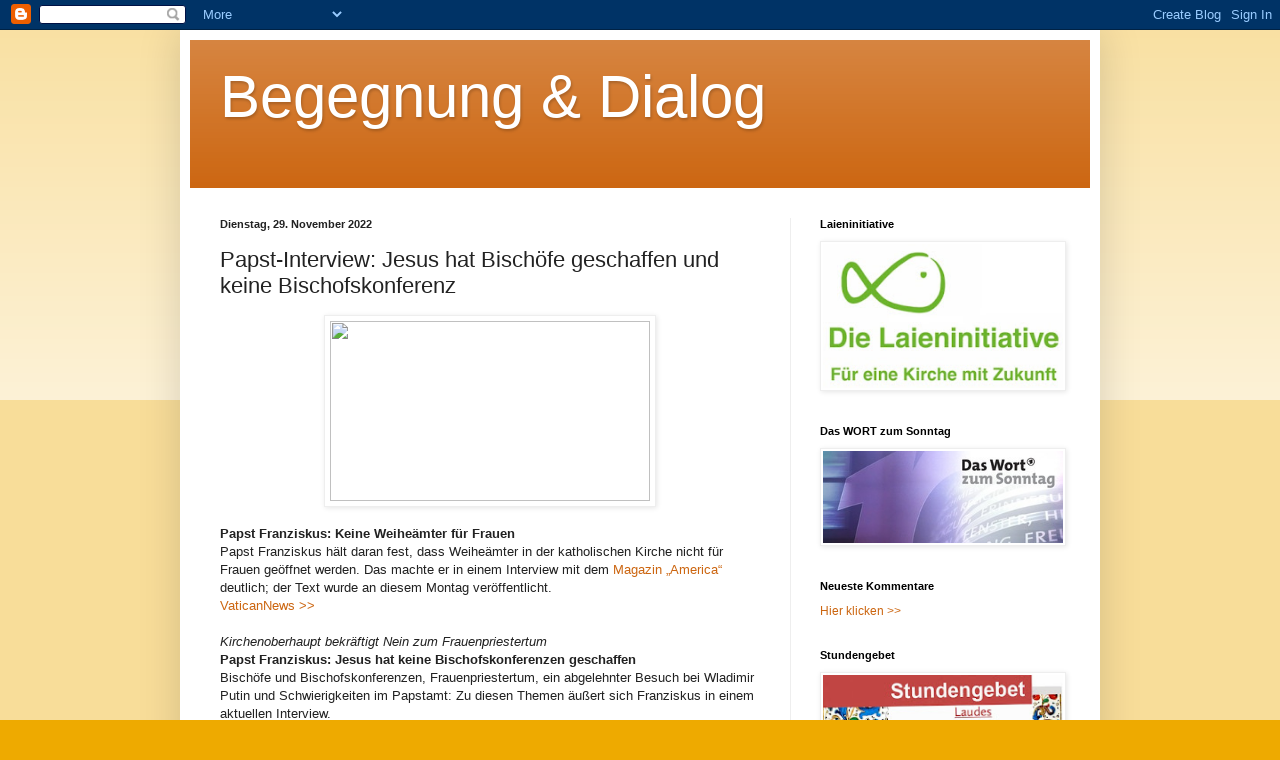

--- FILE ---
content_type: text/html; charset=UTF-8
request_url: http://begegnungunddialog.blogspot.com/b/stats?style=BLACK_TRANSPARENT&timeRange=ALL_TIME&token=APq4FmACEGmeurHjNnJFgkrZa57Khw7LwMA17iXxHYyuNZjG1YaXD8I0dnSr-7BHl0Dg0HIAY6I4J_rKmbVn-tNdqN--GSupvQ
body_size: 258
content:
{"total":1568929,"sparklineOptions":{"backgroundColor":{"fillOpacity":0.1,"fill":"#000000"},"series":[{"areaOpacity":0.3,"color":"#202020"}]},"sparklineData":[[0,13],[1,12],[2,21],[3,12],[4,12],[5,47],[6,41],[7,21],[8,21],[9,19],[10,81],[11,30],[12,15],[13,15],[14,14],[15,13],[16,16],[17,15],[18,16],[19,13],[20,26],[21,28],[22,15],[23,18],[24,22],[25,55],[26,23],[27,21],[28,100],[29,88]],"nextTickMs":78260}

--- FILE ---
content_type: text/javascript
request_url: http://www.zitate-online.de/zitatdestages.js
body_size: 81
content:
document.writeln('<div id="zitatdestages">');
   document.writeln('&bdquo;Wer andern eine Grube gr&auml;bt, f&auml;llt selbst hinein.&ldquo;');
   document.writeln('<\/div>');